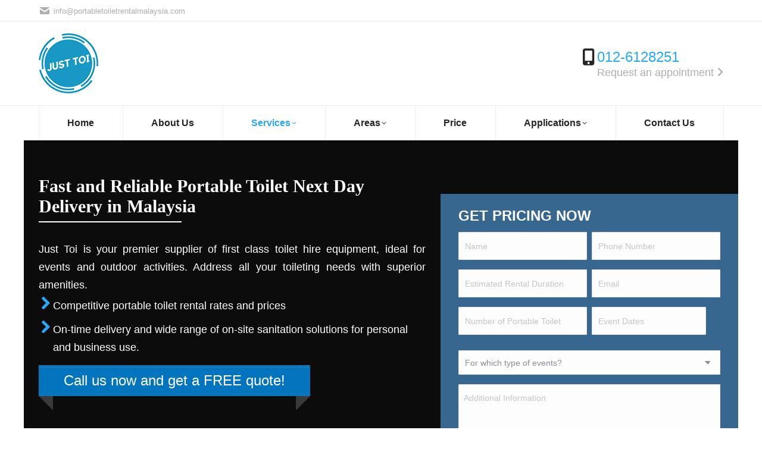

--- FILE ---
content_type: text/html; charset=utf-8
request_url: https://www.google.com/recaptcha/enterprise/anchor?ar=1&k=6Lf5KbQrAAAAAOJ4UMJNtL8snZMOV3zqkc8aBqEc&co=aHR0cHM6Ly93d3cucG9ydGFibGV0b2lsZXRyZW50YWxtYWxheXNpYS5jb206NDQz&hl=en&v=N67nZn4AqZkNcbeMu4prBgzg&size=invisible&anchor-ms=20000&execute-ms=30000&cb=ecpu6e6ii3z8
body_size: 48869
content:
<!DOCTYPE HTML><html dir="ltr" lang="en"><head><meta http-equiv="Content-Type" content="text/html; charset=UTF-8">
<meta http-equiv="X-UA-Compatible" content="IE=edge">
<title>reCAPTCHA</title>
<style type="text/css">
/* cyrillic-ext */
@font-face {
  font-family: 'Roboto';
  font-style: normal;
  font-weight: 400;
  font-stretch: 100%;
  src: url(//fonts.gstatic.com/s/roboto/v48/KFO7CnqEu92Fr1ME7kSn66aGLdTylUAMa3GUBHMdazTgWw.woff2) format('woff2');
  unicode-range: U+0460-052F, U+1C80-1C8A, U+20B4, U+2DE0-2DFF, U+A640-A69F, U+FE2E-FE2F;
}
/* cyrillic */
@font-face {
  font-family: 'Roboto';
  font-style: normal;
  font-weight: 400;
  font-stretch: 100%;
  src: url(//fonts.gstatic.com/s/roboto/v48/KFO7CnqEu92Fr1ME7kSn66aGLdTylUAMa3iUBHMdazTgWw.woff2) format('woff2');
  unicode-range: U+0301, U+0400-045F, U+0490-0491, U+04B0-04B1, U+2116;
}
/* greek-ext */
@font-face {
  font-family: 'Roboto';
  font-style: normal;
  font-weight: 400;
  font-stretch: 100%;
  src: url(//fonts.gstatic.com/s/roboto/v48/KFO7CnqEu92Fr1ME7kSn66aGLdTylUAMa3CUBHMdazTgWw.woff2) format('woff2');
  unicode-range: U+1F00-1FFF;
}
/* greek */
@font-face {
  font-family: 'Roboto';
  font-style: normal;
  font-weight: 400;
  font-stretch: 100%;
  src: url(//fonts.gstatic.com/s/roboto/v48/KFO7CnqEu92Fr1ME7kSn66aGLdTylUAMa3-UBHMdazTgWw.woff2) format('woff2');
  unicode-range: U+0370-0377, U+037A-037F, U+0384-038A, U+038C, U+038E-03A1, U+03A3-03FF;
}
/* math */
@font-face {
  font-family: 'Roboto';
  font-style: normal;
  font-weight: 400;
  font-stretch: 100%;
  src: url(//fonts.gstatic.com/s/roboto/v48/KFO7CnqEu92Fr1ME7kSn66aGLdTylUAMawCUBHMdazTgWw.woff2) format('woff2');
  unicode-range: U+0302-0303, U+0305, U+0307-0308, U+0310, U+0312, U+0315, U+031A, U+0326-0327, U+032C, U+032F-0330, U+0332-0333, U+0338, U+033A, U+0346, U+034D, U+0391-03A1, U+03A3-03A9, U+03B1-03C9, U+03D1, U+03D5-03D6, U+03F0-03F1, U+03F4-03F5, U+2016-2017, U+2034-2038, U+203C, U+2040, U+2043, U+2047, U+2050, U+2057, U+205F, U+2070-2071, U+2074-208E, U+2090-209C, U+20D0-20DC, U+20E1, U+20E5-20EF, U+2100-2112, U+2114-2115, U+2117-2121, U+2123-214F, U+2190, U+2192, U+2194-21AE, U+21B0-21E5, U+21F1-21F2, U+21F4-2211, U+2213-2214, U+2216-22FF, U+2308-230B, U+2310, U+2319, U+231C-2321, U+2336-237A, U+237C, U+2395, U+239B-23B7, U+23D0, U+23DC-23E1, U+2474-2475, U+25AF, U+25B3, U+25B7, U+25BD, U+25C1, U+25CA, U+25CC, U+25FB, U+266D-266F, U+27C0-27FF, U+2900-2AFF, U+2B0E-2B11, U+2B30-2B4C, U+2BFE, U+3030, U+FF5B, U+FF5D, U+1D400-1D7FF, U+1EE00-1EEFF;
}
/* symbols */
@font-face {
  font-family: 'Roboto';
  font-style: normal;
  font-weight: 400;
  font-stretch: 100%;
  src: url(//fonts.gstatic.com/s/roboto/v48/KFO7CnqEu92Fr1ME7kSn66aGLdTylUAMaxKUBHMdazTgWw.woff2) format('woff2');
  unicode-range: U+0001-000C, U+000E-001F, U+007F-009F, U+20DD-20E0, U+20E2-20E4, U+2150-218F, U+2190, U+2192, U+2194-2199, U+21AF, U+21E6-21F0, U+21F3, U+2218-2219, U+2299, U+22C4-22C6, U+2300-243F, U+2440-244A, U+2460-24FF, U+25A0-27BF, U+2800-28FF, U+2921-2922, U+2981, U+29BF, U+29EB, U+2B00-2BFF, U+4DC0-4DFF, U+FFF9-FFFB, U+10140-1018E, U+10190-1019C, U+101A0, U+101D0-101FD, U+102E0-102FB, U+10E60-10E7E, U+1D2C0-1D2D3, U+1D2E0-1D37F, U+1F000-1F0FF, U+1F100-1F1AD, U+1F1E6-1F1FF, U+1F30D-1F30F, U+1F315, U+1F31C, U+1F31E, U+1F320-1F32C, U+1F336, U+1F378, U+1F37D, U+1F382, U+1F393-1F39F, U+1F3A7-1F3A8, U+1F3AC-1F3AF, U+1F3C2, U+1F3C4-1F3C6, U+1F3CA-1F3CE, U+1F3D4-1F3E0, U+1F3ED, U+1F3F1-1F3F3, U+1F3F5-1F3F7, U+1F408, U+1F415, U+1F41F, U+1F426, U+1F43F, U+1F441-1F442, U+1F444, U+1F446-1F449, U+1F44C-1F44E, U+1F453, U+1F46A, U+1F47D, U+1F4A3, U+1F4B0, U+1F4B3, U+1F4B9, U+1F4BB, U+1F4BF, U+1F4C8-1F4CB, U+1F4D6, U+1F4DA, U+1F4DF, U+1F4E3-1F4E6, U+1F4EA-1F4ED, U+1F4F7, U+1F4F9-1F4FB, U+1F4FD-1F4FE, U+1F503, U+1F507-1F50B, U+1F50D, U+1F512-1F513, U+1F53E-1F54A, U+1F54F-1F5FA, U+1F610, U+1F650-1F67F, U+1F687, U+1F68D, U+1F691, U+1F694, U+1F698, U+1F6AD, U+1F6B2, U+1F6B9-1F6BA, U+1F6BC, U+1F6C6-1F6CF, U+1F6D3-1F6D7, U+1F6E0-1F6EA, U+1F6F0-1F6F3, U+1F6F7-1F6FC, U+1F700-1F7FF, U+1F800-1F80B, U+1F810-1F847, U+1F850-1F859, U+1F860-1F887, U+1F890-1F8AD, U+1F8B0-1F8BB, U+1F8C0-1F8C1, U+1F900-1F90B, U+1F93B, U+1F946, U+1F984, U+1F996, U+1F9E9, U+1FA00-1FA6F, U+1FA70-1FA7C, U+1FA80-1FA89, U+1FA8F-1FAC6, U+1FACE-1FADC, U+1FADF-1FAE9, U+1FAF0-1FAF8, U+1FB00-1FBFF;
}
/* vietnamese */
@font-face {
  font-family: 'Roboto';
  font-style: normal;
  font-weight: 400;
  font-stretch: 100%;
  src: url(//fonts.gstatic.com/s/roboto/v48/KFO7CnqEu92Fr1ME7kSn66aGLdTylUAMa3OUBHMdazTgWw.woff2) format('woff2');
  unicode-range: U+0102-0103, U+0110-0111, U+0128-0129, U+0168-0169, U+01A0-01A1, U+01AF-01B0, U+0300-0301, U+0303-0304, U+0308-0309, U+0323, U+0329, U+1EA0-1EF9, U+20AB;
}
/* latin-ext */
@font-face {
  font-family: 'Roboto';
  font-style: normal;
  font-weight: 400;
  font-stretch: 100%;
  src: url(//fonts.gstatic.com/s/roboto/v48/KFO7CnqEu92Fr1ME7kSn66aGLdTylUAMa3KUBHMdazTgWw.woff2) format('woff2');
  unicode-range: U+0100-02BA, U+02BD-02C5, U+02C7-02CC, U+02CE-02D7, U+02DD-02FF, U+0304, U+0308, U+0329, U+1D00-1DBF, U+1E00-1E9F, U+1EF2-1EFF, U+2020, U+20A0-20AB, U+20AD-20C0, U+2113, U+2C60-2C7F, U+A720-A7FF;
}
/* latin */
@font-face {
  font-family: 'Roboto';
  font-style: normal;
  font-weight: 400;
  font-stretch: 100%;
  src: url(//fonts.gstatic.com/s/roboto/v48/KFO7CnqEu92Fr1ME7kSn66aGLdTylUAMa3yUBHMdazQ.woff2) format('woff2');
  unicode-range: U+0000-00FF, U+0131, U+0152-0153, U+02BB-02BC, U+02C6, U+02DA, U+02DC, U+0304, U+0308, U+0329, U+2000-206F, U+20AC, U+2122, U+2191, U+2193, U+2212, U+2215, U+FEFF, U+FFFD;
}
/* cyrillic-ext */
@font-face {
  font-family: 'Roboto';
  font-style: normal;
  font-weight: 500;
  font-stretch: 100%;
  src: url(//fonts.gstatic.com/s/roboto/v48/KFO7CnqEu92Fr1ME7kSn66aGLdTylUAMa3GUBHMdazTgWw.woff2) format('woff2');
  unicode-range: U+0460-052F, U+1C80-1C8A, U+20B4, U+2DE0-2DFF, U+A640-A69F, U+FE2E-FE2F;
}
/* cyrillic */
@font-face {
  font-family: 'Roboto';
  font-style: normal;
  font-weight: 500;
  font-stretch: 100%;
  src: url(//fonts.gstatic.com/s/roboto/v48/KFO7CnqEu92Fr1ME7kSn66aGLdTylUAMa3iUBHMdazTgWw.woff2) format('woff2');
  unicode-range: U+0301, U+0400-045F, U+0490-0491, U+04B0-04B1, U+2116;
}
/* greek-ext */
@font-face {
  font-family: 'Roboto';
  font-style: normal;
  font-weight: 500;
  font-stretch: 100%;
  src: url(//fonts.gstatic.com/s/roboto/v48/KFO7CnqEu92Fr1ME7kSn66aGLdTylUAMa3CUBHMdazTgWw.woff2) format('woff2');
  unicode-range: U+1F00-1FFF;
}
/* greek */
@font-face {
  font-family: 'Roboto';
  font-style: normal;
  font-weight: 500;
  font-stretch: 100%;
  src: url(//fonts.gstatic.com/s/roboto/v48/KFO7CnqEu92Fr1ME7kSn66aGLdTylUAMa3-UBHMdazTgWw.woff2) format('woff2');
  unicode-range: U+0370-0377, U+037A-037F, U+0384-038A, U+038C, U+038E-03A1, U+03A3-03FF;
}
/* math */
@font-face {
  font-family: 'Roboto';
  font-style: normal;
  font-weight: 500;
  font-stretch: 100%;
  src: url(//fonts.gstatic.com/s/roboto/v48/KFO7CnqEu92Fr1ME7kSn66aGLdTylUAMawCUBHMdazTgWw.woff2) format('woff2');
  unicode-range: U+0302-0303, U+0305, U+0307-0308, U+0310, U+0312, U+0315, U+031A, U+0326-0327, U+032C, U+032F-0330, U+0332-0333, U+0338, U+033A, U+0346, U+034D, U+0391-03A1, U+03A3-03A9, U+03B1-03C9, U+03D1, U+03D5-03D6, U+03F0-03F1, U+03F4-03F5, U+2016-2017, U+2034-2038, U+203C, U+2040, U+2043, U+2047, U+2050, U+2057, U+205F, U+2070-2071, U+2074-208E, U+2090-209C, U+20D0-20DC, U+20E1, U+20E5-20EF, U+2100-2112, U+2114-2115, U+2117-2121, U+2123-214F, U+2190, U+2192, U+2194-21AE, U+21B0-21E5, U+21F1-21F2, U+21F4-2211, U+2213-2214, U+2216-22FF, U+2308-230B, U+2310, U+2319, U+231C-2321, U+2336-237A, U+237C, U+2395, U+239B-23B7, U+23D0, U+23DC-23E1, U+2474-2475, U+25AF, U+25B3, U+25B7, U+25BD, U+25C1, U+25CA, U+25CC, U+25FB, U+266D-266F, U+27C0-27FF, U+2900-2AFF, U+2B0E-2B11, U+2B30-2B4C, U+2BFE, U+3030, U+FF5B, U+FF5D, U+1D400-1D7FF, U+1EE00-1EEFF;
}
/* symbols */
@font-face {
  font-family: 'Roboto';
  font-style: normal;
  font-weight: 500;
  font-stretch: 100%;
  src: url(//fonts.gstatic.com/s/roboto/v48/KFO7CnqEu92Fr1ME7kSn66aGLdTylUAMaxKUBHMdazTgWw.woff2) format('woff2');
  unicode-range: U+0001-000C, U+000E-001F, U+007F-009F, U+20DD-20E0, U+20E2-20E4, U+2150-218F, U+2190, U+2192, U+2194-2199, U+21AF, U+21E6-21F0, U+21F3, U+2218-2219, U+2299, U+22C4-22C6, U+2300-243F, U+2440-244A, U+2460-24FF, U+25A0-27BF, U+2800-28FF, U+2921-2922, U+2981, U+29BF, U+29EB, U+2B00-2BFF, U+4DC0-4DFF, U+FFF9-FFFB, U+10140-1018E, U+10190-1019C, U+101A0, U+101D0-101FD, U+102E0-102FB, U+10E60-10E7E, U+1D2C0-1D2D3, U+1D2E0-1D37F, U+1F000-1F0FF, U+1F100-1F1AD, U+1F1E6-1F1FF, U+1F30D-1F30F, U+1F315, U+1F31C, U+1F31E, U+1F320-1F32C, U+1F336, U+1F378, U+1F37D, U+1F382, U+1F393-1F39F, U+1F3A7-1F3A8, U+1F3AC-1F3AF, U+1F3C2, U+1F3C4-1F3C6, U+1F3CA-1F3CE, U+1F3D4-1F3E0, U+1F3ED, U+1F3F1-1F3F3, U+1F3F5-1F3F7, U+1F408, U+1F415, U+1F41F, U+1F426, U+1F43F, U+1F441-1F442, U+1F444, U+1F446-1F449, U+1F44C-1F44E, U+1F453, U+1F46A, U+1F47D, U+1F4A3, U+1F4B0, U+1F4B3, U+1F4B9, U+1F4BB, U+1F4BF, U+1F4C8-1F4CB, U+1F4D6, U+1F4DA, U+1F4DF, U+1F4E3-1F4E6, U+1F4EA-1F4ED, U+1F4F7, U+1F4F9-1F4FB, U+1F4FD-1F4FE, U+1F503, U+1F507-1F50B, U+1F50D, U+1F512-1F513, U+1F53E-1F54A, U+1F54F-1F5FA, U+1F610, U+1F650-1F67F, U+1F687, U+1F68D, U+1F691, U+1F694, U+1F698, U+1F6AD, U+1F6B2, U+1F6B9-1F6BA, U+1F6BC, U+1F6C6-1F6CF, U+1F6D3-1F6D7, U+1F6E0-1F6EA, U+1F6F0-1F6F3, U+1F6F7-1F6FC, U+1F700-1F7FF, U+1F800-1F80B, U+1F810-1F847, U+1F850-1F859, U+1F860-1F887, U+1F890-1F8AD, U+1F8B0-1F8BB, U+1F8C0-1F8C1, U+1F900-1F90B, U+1F93B, U+1F946, U+1F984, U+1F996, U+1F9E9, U+1FA00-1FA6F, U+1FA70-1FA7C, U+1FA80-1FA89, U+1FA8F-1FAC6, U+1FACE-1FADC, U+1FADF-1FAE9, U+1FAF0-1FAF8, U+1FB00-1FBFF;
}
/* vietnamese */
@font-face {
  font-family: 'Roboto';
  font-style: normal;
  font-weight: 500;
  font-stretch: 100%;
  src: url(//fonts.gstatic.com/s/roboto/v48/KFO7CnqEu92Fr1ME7kSn66aGLdTylUAMa3OUBHMdazTgWw.woff2) format('woff2');
  unicode-range: U+0102-0103, U+0110-0111, U+0128-0129, U+0168-0169, U+01A0-01A1, U+01AF-01B0, U+0300-0301, U+0303-0304, U+0308-0309, U+0323, U+0329, U+1EA0-1EF9, U+20AB;
}
/* latin-ext */
@font-face {
  font-family: 'Roboto';
  font-style: normal;
  font-weight: 500;
  font-stretch: 100%;
  src: url(//fonts.gstatic.com/s/roboto/v48/KFO7CnqEu92Fr1ME7kSn66aGLdTylUAMa3KUBHMdazTgWw.woff2) format('woff2');
  unicode-range: U+0100-02BA, U+02BD-02C5, U+02C7-02CC, U+02CE-02D7, U+02DD-02FF, U+0304, U+0308, U+0329, U+1D00-1DBF, U+1E00-1E9F, U+1EF2-1EFF, U+2020, U+20A0-20AB, U+20AD-20C0, U+2113, U+2C60-2C7F, U+A720-A7FF;
}
/* latin */
@font-face {
  font-family: 'Roboto';
  font-style: normal;
  font-weight: 500;
  font-stretch: 100%;
  src: url(//fonts.gstatic.com/s/roboto/v48/KFO7CnqEu92Fr1ME7kSn66aGLdTylUAMa3yUBHMdazQ.woff2) format('woff2');
  unicode-range: U+0000-00FF, U+0131, U+0152-0153, U+02BB-02BC, U+02C6, U+02DA, U+02DC, U+0304, U+0308, U+0329, U+2000-206F, U+20AC, U+2122, U+2191, U+2193, U+2212, U+2215, U+FEFF, U+FFFD;
}
/* cyrillic-ext */
@font-face {
  font-family: 'Roboto';
  font-style: normal;
  font-weight: 900;
  font-stretch: 100%;
  src: url(//fonts.gstatic.com/s/roboto/v48/KFO7CnqEu92Fr1ME7kSn66aGLdTylUAMa3GUBHMdazTgWw.woff2) format('woff2');
  unicode-range: U+0460-052F, U+1C80-1C8A, U+20B4, U+2DE0-2DFF, U+A640-A69F, U+FE2E-FE2F;
}
/* cyrillic */
@font-face {
  font-family: 'Roboto';
  font-style: normal;
  font-weight: 900;
  font-stretch: 100%;
  src: url(//fonts.gstatic.com/s/roboto/v48/KFO7CnqEu92Fr1ME7kSn66aGLdTylUAMa3iUBHMdazTgWw.woff2) format('woff2');
  unicode-range: U+0301, U+0400-045F, U+0490-0491, U+04B0-04B1, U+2116;
}
/* greek-ext */
@font-face {
  font-family: 'Roboto';
  font-style: normal;
  font-weight: 900;
  font-stretch: 100%;
  src: url(//fonts.gstatic.com/s/roboto/v48/KFO7CnqEu92Fr1ME7kSn66aGLdTylUAMa3CUBHMdazTgWw.woff2) format('woff2');
  unicode-range: U+1F00-1FFF;
}
/* greek */
@font-face {
  font-family: 'Roboto';
  font-style: normal;
  font-weight: 900;
  font-stretch: 100%;
  src: url(//fonts.gstatic.com/s/roboto/v48/KFO7CnqEu92Fr1ME7kSn66aGLdTylUAMa3-UBHMdazTgWw.woff2) format('woff2');
  unicode-range: U+0370-0377, U+037A-037F, U+0384-038A, U+038C, U+038E-03A1, U+03A3-03FF;
}
/* math */
@font-face {
  font-family: 'Roboto';
  font-style: normal;
  font-weight: 900;
  font-stretch: 100%;
  src: url(//fonts.gstatic.com/s/roboto/v48/KFO7CnqEu92Fr1ME7kSn66aGLdTylUAMawCUBHMdazTgWw.woff2) format('woff2');
  unicode-range: U+0302-0303, U+0305, U+0307-0308, U+0310, U+0312, U+0315, U+031A, U+0326-0327, U+032C, U+032F-0330, U+0332-0333, U+0338, U+033A, U+0346, U+034D, U+0391-03A1, U+03A3-03A9, U+03B1-03C9, U+03D1, U+03D5-03D6, U+03F0-03F1, U+03F4-03F5, U+2016-2017, U+2034-2038, U+203C, U+2040, U+2043, U+2047, U+2050, U+2057, U+205F, U+2070-2071, U+2074-208E, U+2090-209C, U+20D0-20DC, U+20E1, U+20E5-20EF, U+2100-2112, U+2114-2115, U+2117-2121, U+2123-214F, U+2190, U+2192, U+2194-21AE, U+21B0-21E5, U+21F1-21F2, U+21F4-2211, U+2213-2214, U+2216-22FF, U+2308-230B, U+2310, U+2319, U+231C-2321, U+2336-237A, U+237C, U+2395, U+239B-23B7, U+23D0, U+23DC-23E1, U+2474-2475, U+25AF, U+25B3, U+25B7, U+25BD, U+25C1, U+25CA, U+25CC, U+25FB, U+266D-266F, U+27C0-27FF, U+2900-2AFF, U+2B0E-2B11, U+2B30-2B4C, U+2BFE, U+3030, U+FF5B, U+FF5D, U+1D400-1D7FF, U+1EE00-1EEFF;
}
/* symbols */
@font-face {
  font-family: 'Roboto';
  font-style: normal;
  font-weight: 900;
  font-stretch: 100%;
  src: url(//fonts.gstatic.com/s/roboto/v48/KFO7CnqEu92Fr1ME7kSn66aGLdTylUAMaxKUBHMdazTgWw.woff2) format('woff2');
  unicode-range: U+0001-000C, U+000E-001F, U+007F-009F, U+20DD-20E0, U+20E2-20E4, U+2150-218F, U+2190, U+2192, U+2194-2199, U+21AF, U+21E6-21F0, U+21F3, U+2218-2219, U+2299, U+22C4-22C6, U+2300-243F, U+2440-244A, U+2460-24FF, U+25A0-27BF, U+2800-28FF, U+2921-2922, U+2981, U+29BF, U+29EB, U+2B00-2BFF, U+4DC0-4DFF, U+FFF9-FFFB, U+10140-1018E, U+10190-1019C, U+101A0, U+101D0-101FD, U+102E0-102FB, U+10E60-10E7E, U+1D2C0-1D2D3, U+1D2E0-1D37F, U+1F000-1F0FF, U+1F100-1F1AD, U+1F1E6-1F1FF, U+1F30D-1F30F, U+1F315, U+1F31C, U+1F31E, U+1F320-1F32C, U+1F336, U+1F378, U+1F37D, U+1F382, U+1F393-1F39F, U+1F3A7-1F3A8, U+1F3AC-1F3AF, U+1F3C2, U+1F3C4-1F3C6, U+1F3CA-1F3CE, U+1F3D4-1F3E0, U+1F3ED, U+1F3F1-1F3F3, U+1F3F5-1F3F7, U+1F408, U+1F415, U+1F41F, U+1F426, U+1F43F, U+1F441-1F442, U+1F444, U+1F446-1F449, U+1F44C-1F44E, U+1F453, U+1F46A, U+1F47D, U+1F4A3, U+1F4B0, U+1F4B3, U+1F4B9, U+1F4BB, U+1F4BF, U+1F4C8-1F4CB, U+1F4D6, U+1F4DA, U+1F4DF, U+1F4E3-1F4E6, U+1F4EA-1F4ED, U+1F4F7, U+1F4F9-1F4FB, U+1F4FD-1F4FE, U+1F503, U+1F507-1F50B, U+1F50D, U+1F512-1F513, U+1F53E-1F54A, U+1F54F-1F5FA, U+1F610, U+1F650-1F67F, U+1F687, U+1F68D, U+1F691, U+1F694, U+1F698, U+1F6AD, U+1F6B2, U+1F6B9-1F6BA, U+1F6BC, U+1F6C6-1F6CF, U+1F6D3-1F6D7, U+1F6E0-1F6EA, U+1F6F0-1F6F3, U+1F6F7-1F6FC, U+1F700-1F7FF, U+1F800-1F80B, U+1F810-1F847, U+1F850-1F859, U+1F860-1F887, U+1F890-1F8AD, U+1F8B0-1F8BB, U+1F8C0-1F8C1, U+1F900-1F90B, U+1F93B, U+1F946, U+1F984, U+1F996, U+1F9E9, U+1FA00-1FA6F, U+1FA70-1FA7C, U+1FA80-1FA89, U+1FA8F-1FAC6, U+1FACE-1FADC, U+1FADF-1FAE9, U+1FAF0-1FAF8, U+1FB00-1FBFF;
}
/* vietnamese */
@font-face {
  font-family: 'Roboto';
  font-style: normal;
  font-weight: 900;
  font-stretch: 100%;
  src: url(//fonts.gstatic.com/s/roboto/v48/KFO7CnqEu92Fr1ME7kSn66aGLdTylUAMa3OUBHMdazTgWw.woff2) format('woff2');
  unicode-range: U+0102-0103, U+0110-0111, U+0128-0129, U+0168-0169, U+01A0-01A1, U+01AF-01B0, U+0300-0301, U+0303-0304, U+0308-0309, U+0323, U+0329, U+1EA0-1EF9, U+20AB;
}
/* latin-ext */
@font-face {
  font-family: 'Roboto';
  font-style: normal;
  font-weight: 900;
  font-stretch: 100%;
  src: url(//fonts.gstatic.com/s/roboto/v48/KFO7CnqEu92Fr1ME7kSn66aGLdTylUAMa3KUBHMdazTgWw.woff2) format('woff2');
  unicode-range: U+0100-02BA, U+02BD-02C5, U+02C7-02CC, U+02CE-02D7, U+02DD-02FF, U+0304, U+0308, U+0329, U+1D00-1DBF, U+1E00-1E9F, U+1EF2-1EFF, U+2020, U+20A0-20AB, U+20AD-20C0, U+2113, U+2C60-2C7F, U+A720-A7FF;
}
/* latin */
@font-face {
  font-family: 'Roboto';
  font-style: normal;
  font-weight: 900;
  font-stretch: 100%;
  src: url(//fonts.gstatic.com/s/roboto/v48/KFO7CnqEu92Fr1ME7kSn66aGLdTylUAMa3yUBHMdazQ.woff2) format('woff2');
  unicode-range: U+0000-00FF, U+0131, U+0152-0153, U+02BB-02BC, U+02C6, U+02DA, U+02DC, U+0304, U+0308, U+0329, U+2000-206F, U+20AC, U+2122, U+2191, U+2193, U+2212, U+2215, U+FEFF, U+FFFD;
}

</style>
<link rel="stylesheet" type="text/css" href="https://www.gstatic.com/recaptcha/releases/N67nZn4AqZkNcbeMu4prBgzg/styles__ltr.css">
<script nonce="cCxlmCS8TPmZsznwXNbh6w" type="text/javascript">window['__recaptcha_api'] = 'https://www.google.com/recaptcha/enterprise/';</script>
<script type="text/javascript" src="https://www.gstatic.com/recaptcha/releases/N67nZn4AqZkNcbeMu4prBgzg/recaptcha__en.js" nonce="cCxlmCS8TPmZsznwXNbh6w">
      
    </script></head>
<body><div id="rc-anchor-alert" class="rc-anchor-alert"></div>
<input type="hidden" id="recaptcha-token" value="[base64]">
<script type="text/javascript" nonce="cCxlmCS8TPmZsznwXNbh6w">
      recaptcha.anchor.Main.init("[\x22ainput\x22,[\x22bgdata\x22,\x22\x22,\[base64]/[base64]/[base64]/ZyhXLGgpOnEoW04sMjEsbF0sVywwKSxoKSxmYWxzZSxmYWxzZSl9Y2F0Y2goayl7RygzNTgsVyk/[base64]/[base64]/[base64]/[base64]/[base64]/[base64]/[base64]/bmV3IEJbT10oRFswXSk6dz09Mj9uZXcgQltPXShEWzBdLERbMV0pOnc9PTM/bmV3IEJbT10oRFswXSxEWzFdLERbMl0pOnc9PTQ/[base64]/[base64]/[base64]/[base64]/[base64]\\u003d\x22,\[base64]\x22,\x22f0I4woRMflZ3w5/DrMO/w6LCvg0xwolITCMWwqNCw5/CiBp6wptHN8KZwp3CtMOGw7Anw7l1BMObwqbDmsKLJcOxworDvWHDigTCgcOawp/DpAcsPwN4wp/DninDv8KUAx7ChDhDw4vDvxjCrBQ8w5RZwrvDpsOgwpZfwozCsAHDmsOBwr0yNzMvwrkTAsKPw7zCp1/DnkXCtDTCrsOuw4BRwpfDkMK1wrHCrTFcdMORwo3DtcK7wowUCEbDsMOhwrcHQcKsw4LCrMO9w6nDiMK4w67DjTfDhcKVwoJAw4B/w5ISHcOJXcK5wrVeIcKnw4jCk8Ojw6YvUxMJUB7Du2zCqlXDgnrCuksEcsKgcMOeNcKefSNvw78MKB/[base64]/CosKww7hRwrJHw6LDvyk/w6gLwoDDgxFuZsOjXsO1w6PDncO6cgI3wpDDhgZDSgNfMyLDocKrWMKHWDA+ZcOpQsKPwovDi8OFw4bDrcKLeGXCtsOgQcOhw5zDnsO+dXrDpVgiw57DosKXSRvCtcO0worDqUnCh8OuecOMTcO4U8Kaw5/Cj8OdJMOUwoRyw4BYK8Ofw6RdwrkxW0hmwrBVw5XDmsOwwp1rwozCpsOlwrtRw77Dt2XDgsOdwrjDs2gsWsKQw7bDrnRYw4xATMOpw7c1FsKwAyR3w6oWb8OnDhg/w4AJw6hVwq1BYxtfDBbDmsO5QgzCqSkyw6nDrMKTw7HDu0vDsnnCicKcw5M6w43DpHt0DMOZw6E+w5bCrjjDjhTDr8OGw7TCiS/ChMO5wpPDqH/Dl8OpwpPCkMKUwrPDkWcyUMOvw64aw7XCgMO4RGXClcO3SHDDjTvDgxAmwqTDshDDjHDDr8KeL0bDkcKyw7dRVcKtPw03EiTDknUdwoplJiHDnkzDgsOgw4s4wpxcw5RPMsObwphDNMKLwp4uRAgfwr7CisOHfsOlWxIRwrRGW8K/wqF+EDhbwofDoMO6w7JoZE/Cv8OxQsOywprCncKgw5TDsQbCgsKkBhTDn3vCvUTCkxdPLsKCwrXCgWjCulEhbTTDtTJuw4HDi8OCInY8w4tfwpAAwo7Dl8Ohw4Exw60HwoXDsMKJG8Ood8KxN8KYwqvCo8K2w6snesOVa1ZFw7HCncK2OnBWP1ZdOlR/w7LCoWguAQEIYlnDtwjDvjXDpGkbwqTDiDQOwpbCgQfCoMKew5EWWyQROcKgAWnDt8KCwrhqXQjCtSoww77DocKLYMOYJgTDlz8iw6g6wo88M8OtFcO/w43CqcOmwrZWJCZ/XmfDl0rDui/DsMK7w60ReMKXwrDDr1seFUDDlFjDrsKjw7nDlhw8w4XCgMKLJcO2D20ew4bCtjg5wq5kZcOBwofCii/Cg8K6wrlpEMOww6TCtD3DrwLDqMKFdAFHwoYJHnleRcKfwrAZKy7CgcOXwpc2w5fDu8KNOgpfwpNhwovDssKVfhNpccKHIxNFwqcVwoDDnlIgLcKFw64NEE5RGUdjP0Aww7A/fsO/IsO0X3DCm8OWbGvCn1DCvsKWR8ODMzktSsO+w6xoQsORMyHDksOYGsKpwoNTwqEdXWPDvMOyccK8C3jCssK5w4kOw7AOwonCpsOww6tkaUsrTsKDwrkAE8Ofwo8Rwph/wotUZ8KMRHnDiMOwIsKdVsOaBADCq8OjwpzCksOgag9Ew5DDmC8qRiPCoVHCpgQQw6bDoQfCgxQiXyDCjwNCwqPDnMKYw7/[base64]/DkMKBwohpYkxiwr5IQsO/woZudMOcwp/DnkMseWkYw6QtwrM5M1Edc8OyVMKGLDjDlcOuwqTCiX55K8KpdgExwrnDisKVMsKJRcKowqxYwpfCniI1wpI/[base64]/DqmBJRcOoZsOew5h/w5vCmgzCvsOJDcOvw5Y9MgcYwpRow68bMcOzw7E9NykMw5fCplMqc8OKfHPCpzcowrY6dgHDucO9acOLw7XCg2Axw63Ci8KdKi7CmFYNw7ciNsODXcOgRFZzQsKbw47DjsKIPQZ9bh4iwo/DpCXCrETDvsOjbRMBL8KTE8OUwpRBMsOGw4bClAHDsgfCqQrCp0kDwrk1cQV0w5vCqsK1ci3Dr8O1w4vCiW9ywo58w4jDmT/[base64]/DnMKCOMKzw5XCs3PDjMOLwpTCo0HCvilzwp8xw50+PFPCscOVw6PDvcOVfMO3MgzDi8O6STkyw5omZhvCjB7Cg3EbC8KgS1rDt3rCn8KxworCvsK7f3AbwpTDlsK/wo41w781w7vDhDbCoMOmw6Rpw5J/w4Vswp00EMKQEQ7DlsOwwrDDtMOoI8KEw7LDh1ITbsOMcWnCpV1DWMKLCMObw6RWfG5KwoMrwobCucOcbEfDk8KnMMOyIsOHwoTCgzRCVsKYwrFgMn/CqCPDpj/CrsKowolrWWbCnsK+w6/Dklh1IcKBw5nDksOGXzbDicKUw64kGmliw4E9w4fDvMO6P8Oiw7nChsKHw70aw49Lwr0Iw5nDhsKqacOBbVrDisKBfkgFHS/CuTpLVjjDsMK1SMOzwqosw59qw4lKw4PCtsKjwq9nw7LDusKdw5N/w7bDhsOfwod+G8OPN8O6YsOJE3BLCwfCkcKzLMK/wpXDkcKyw6jCt2Y0wo/CkGkSN2zCjnTDnw/CtcOjQxzCpsKQEgMxw5vCi8KiwrVEfsKpwq0Cw6oBw7I2LipGdsK0wpB1wqjCgBnDi8KiB0rChhPDjMK6wrwQPkNEb1nCpMOdM8OkaMKebcKfw6o/w6XCscOoBsOTw4NfEsO9CWvDvjlaw7/CjsOew4Mtw7nCoMKiw6c8e8Kfb8KxE8KibMOpCTbCgiNHw7h1wp3Diz8gw63CssKlw73Crz4nacOSw5kzZ0Ejw7dkw7hXOcObX8K2w5bDvCkITsKSJWXChgY3w5V1Z1nCvsK3w5ELwrnCtMKxJwAUw6x+Thx7wp13EsOiwqFFWsOUwqPCq2J0wrHCsMOkw5ERJgh/H8OvU3FHwp93OMKow6vCocKSw7AMwrvCmExgwpMOwoB3YwgoFcO3BGPDrDbCpMOlw7Ajw7VRw5t7RlRnRcK9LC/DtcO6acORekhbbCTDm2RYwr/DhGtdAsKTw79mwr5Uw5wxwo13Zkh6XsONSsOgw59xwqRgw6zDrMKzFsKbwqhDKB4/[base64]/DnXsaFMOvw6DCiMOgFl0Kw4jCn2nCsUPDqxLDpMKhRTgeCMOQEsKwwppJw5HDmkbClsOFwqnDj8OVw5hTZS5rLMOPA2fCg8OGAic8w4gmwq/[base64]/DjMK2YVPDtWfDlwcNw6PCqMKyKsKdwpE0w71iwqvDn8O/CsOlAGrDj8KCwo/CiSnCn0DDj8Kxw41WCMOtS3MjF8KyH8KjU8KuM3szQMKPwpAyIWvCicKHc8OVw5EFw64ZaXdYw4tuwrzDrsKWLcKlwp8mw7HDksKBwqXCilkCcsK/wqfDs3PDmcOcwp07w55zwpjCucOXw6nCmTZswrM9wr1Iw6zCmjDDp0VVQHl7F8KswqIPScOvw7rDim/DgcOCw7FVQMO8VH/Cn8KLHRocTxtowod+wp8HQ1jDp8OOVG3Dt8KnJmN7wrFXD8KTw7zDl3bCr23CuxPDs8KWwr/Cq8OITsK+aj7DqXJMwph+asOWwr4qw5ZXVcObLRjDm8KpTsK/[base64]/Dhm/Ds8KOacObw5s2EsO9w7nClGs4wp7Cg8OhacKIwqrCngfDolJ3wqojw4ARw6Jjwqs8wq9rRMKaE8Kewr/Di8K+LsOvGybDhi4lYMK0wqfDq8O/w6YwWMOlBcOkworDlcOYV0dlwqjDl3XDncOFPsOOwqXCpTLCkzt3a8OBDz9NH8OMw7tvw5BLwpbCv8OGDillw4LDmirCosKXcz5gw5HDrD/DncKZwrfCqGzCvUNgFHXDg3c6EMKtwrDChgzDqsOlBgvCtAZue0paUMKZQHzCmMOCwpNswoA5w6ZKJMK3wrvDq8ONwr/DtUTCpmg+J8OlIcONFUzCusOUf3koU8KrfUZQAG/[base64]/wpvCsWBBDDfCkQooGcOTOl9Xe1B4EW0gBhTCuGnDm2nDkBwIwoQOw7JbHMKpEnYwJMOgwqnCicKOw4jCkUYrw6xEEsOsccOCEw7Ct3Buwq9gMU3Cq1vDhsOqwqHDmxB/EhnDhSseW8OtwpYEAmZODT1BS2AUP3TCu2/[base64]/w5LCgwvDncKRBQ4CTR7CvcOuQsOpwopmK8KCw7XDoi7CqcKREMOgOxvDlQcowr7ClgbClRwAbsKowq/DnzXCnsONPcKYUlEAecOCw70rCA7CmDnDq1Y2PsOmMcK1wojDmA7DnMOtbWTDowfCuGMFaMOcwr3CkB3CpC/Ci0jDtBHDnH/CvURsGz3CrMKpGcOHwqLCpsO8cQw2woTDusOlwqIWbjYAb8OUwqdIdMOPw6lpwq3CicKNISUnwp3Dp3oYw7rDmgJXw4kmw4ZVV2/ClcODw57Cl8KXdQHClEHDu8K1GcOxw4RHB2nCi3vDuUpFE8O5w68waMK3KRLCnnbCrSltwqoRJxfDgcKHwooYwp3Cl2vDmm9QJyNxacO0R3VZw7E+NcKFw49MwoYKUD8nwp8Fw5zDnsKeK8OQw6nCuSPDpUs4d2LDrcK0MWtHw4/CkWjCp8KnwqEiSRzDrcO0P0PCsMOkGGsCSsK3f8O0w7FLS0rCtMO8w7DDnjPCr8OwecKJa8KneMO1fDMoD8KIwqnDqWQnwps1Dn3Dmy/[base64]/Dqg4HIsOnEcOgeiFKwq0KecKHDsOhfAR1VUHDoA3Dk3zCoxLDo8OOQMO6wrLDjAVdwqcDSsOVBE3DvcKTw5x0Zghkw6AIwpsfNcKsw5JKDW7DjWY7woJvw7cLVXwVw5HDhcOVe2vCng/Cn8KnIsKRFsKRPi5pXsKBw5PCmcKPwrNuWcKww7FNKhkbfgHDkcKAw7V9wrMka8OuwrQbEmd7KhjDvC5xwo/CvMK+w5PCmFRpw786MCvClMKDewd0wq/[base64]/wp7Du8K7fcO4P8Oyw4zDmsOfLWnCk8Kxw63Dh1sBwodow6/CvcK9McKsFsOBPxVXwoZtVMOHD38Gw6zDqBzDtXpGwrVmKjHDrcKFHUVcDBHDu8Orwpw5E8KNw5TCmsO3w4XDgyUpc0/[base64]/[base64]/DicO+wqnDuh19w6oiNzl2EFR+wqs9eXcEHxogJFHChDBgw6vDhy/Cu8Kpw7HChn0hBnY5woLDpFHCoMKxw4oaw6EHw5nDrsKVwpEDbgbDncKXwpEgwr02w7/DrsKQw4DDujJrVzMtwq9lKC1iXhbDjcKIwplOTkF0dWUxwoPCqRPCtGrDsm3CrQ/[base64]/Dp8KXw6lUw6LDnxfCrm7ClMKAwpQLXXVrN0TDmcOnw53Ds13Cm8Oke8KeNXYgfsKUw4BGNMOnw4tYc8O2wptyVsOeLcKqw60KIsKnKsOrwqbCjEZyw48eUD/CpBDDisOSw6zDlEY4XwbDhcO4w51+w5PCrcKKw6/Dm1XDryU3GG8aLcO4wqBNSsOJw7fCosKmSsO8I8KEw7J+w53DoX7Cg8KRWk07CDTDusKIM8OmwrHCoMKuZg/Dqj7DgWcxw6rCjMOUwoECwrXCqiPDrlLDulUacHQEL8KtXsOCeMOuw7UDwp8IKwrDtF83w7FTAlvDusK+woVHbMKwwoY/bUluwrxWw5YYZMOAQBDDrUE8K8OJLl8xYsO9woYew4XCn8OvVQXChhvCgAvCl8OfET3CgMOuw4nDtlHCusONwq/CrAxswp3Dm8O+FRM/wrc6w4pbXijDvVwKEsObwqBkw4vDvRZgwoJYd8KTUMKAwpDCtMK1wrPCkU4kwoxxwqvChcO3wp7Crk3DnMO8D8K1wonCiRdmJGUHFgHCqcKqwoRlw4Zcwrw7McOeIcKmwpHDrTLClBlRw7VVE3nDlsKKwqsfR0pvKMKAwpQRJcO5ZWdYw5QZwq5EAx/CpMOOw6TCtsOhPBtDwqPDh8KiwozCvFHDtGDCvFTClcKRwpNpwrkhw77DnUvCqxo4wpsvRRXDjcKFFR7Dm8KUGgHCn8KbVsKSdRLDq8Oqw53CglV9D8Omw4/Chy8Ew58fwoTCigEnw6Y8UgVQVsOhwo9zw608wrMXKVsVw4NpwppeaDY0IcOIw6/DhkZiwp9acTRPbFPDjMKqw7dIR8OdMcOpAcKEJsO4woXCizdpw7XCmcKXcMK/w45KTsOXTAFeJFNUwqhEwp5eNsOLIUfDuSAxL8ODwpfDrcKVw74DAgbDlcOfVkhrB8KtwqfClsKPw6/DmcOgwqHCpsODw6fCvXNpK8KVwq82XGYqwr/DlyLDg8KEw4/DgsOBFcOMwrrCo8OgwonCiz45wosTQsKKw7Qmwq9Nw4DDtcO8FnvDkVXCkwgMwpsLIsKVwpXDpcK2QMOkw5DCicKNw7FLThbDj8KhwpPCj8O1b1fDiFlwwpTDiigmw5nCqn3CoFV7SF5xdMOMPB1GUU/Dr07Cs8O7wqLCpcO2EVPCs2/CvQ8aeS3CgMO4wqhDwpV9wpd5wol8TEXCjFbDgMKDQsOfC8OuNmF/w4TCpk0Swp7CsVrCiMKeasOiS1rChcOHwqnCjcOQw74rwpTCrMOhwr7CskFXwrhvaX/Ds8KVw4bCl8KibwUkNi8QwpkfesKBwq8cO8OPwpLDgMOkwqDDoMKGw5sNw57Du8O5w4JNwotfw4rCpw4LW8KPWUFMwoTCusOIwpZ/[base64]/HsOdw4jCiU9AB0fCmzzCigUgbsKswpZyensUYQfCrsK2w7BNNcKsYsOZQBtNw4MIwr3CgRLCncKUw4HDqcK0w5rDmAY3wp/Cn3YewpLDhMKSRMKJw7DCvcK9cFfCsMKAQMKvGcK1w5N5LMOVaULDp8OcCjnDosO9wq7DgcOrBsKow4/ClmfClMOZCcKswrgpGDDDmsOOacOSwqliwqh5w4AfKcKfQURNwpJNw4sISsKWw4DCi0Y1f8OsagZHwoXDgcKdwoVPw6YUw4oLwpzDk8K8d8OSGsOQwpRWwoLCnSbCoMOeCH5wQMO7N8K9Xk4LBEjCqsO/dsO4w4kUP8KgwoVhwqZTwqZ2dsKFwrnCisOwwqYVD8KnY8Ovdh/Dg8Khwq3Dj8Kbwr/[base64]/CvsOjDi0zAcOjdW7Dt8KHHsOmw4N5TVoDw5PDrcKnwpPDvCUAw5nDoMOKN8OiLcOGQGTDi09LAT/DumbDsx3DsBtJwrYwO8KQw69gF8KTa8KUD8OWwoJmHi3Dp8K2w4Z5EMO/wrgfw47CsEwuw4LDhQsbWnlxUhrCk8K6wrZmwqfDu8KOw7RVw4PDhHIBw6EedMKPacOda8KiwrTDj8KOVSzDlnQbwoNswqwswr9Dw6JzHsOpw6/CpAI8DsOBD1nDicKtByDDvGM/JH3Dng/[base64]/DgsORwoHCkS7ClcOBwrMKw7HDqBvDgU5tCxQENDXChMKfwqwsAMOzwqxVwq1NwqwudMK1w43Ck8OzYhx0JsOowroEw47CgQxBLMOlaErCs8OeBsKHUcOZw7hPw6MIdsKLIsKfMcOzw5zCmcOww6LDncK2HTTCgcOiwrURw4fDgXt2wpdVwr/DiDEAwr/Cp0U9wqzDl8KTEwosRcK3w7Q+aGDCtnXCgcKiwpEWw4rCmknDk8OMw4VNSlo6wqcuwrzCpcKWUsK6w5XDpcK9w7RnwoXCqcOywow5IcKLwoENw6vCqQ0aHR0ow7DDknkXw5HCjMK/[base64]/[base64]/XcKsw7jDoMKmwrnDhhPDvcOPYcOPw6UmOjXCoBjCi8OcwrfCqMKbw43DlmDDhsOrw7p2YcKzecKmQHkTwq95w5QAQn8zC8O2ZjfDohDCmsO2Ty/CojLDl39dOMOYwpTCqMOGw6Z2w6Qqw7R+acOvSMKrSsKuwpYzJMKcwphMPgnCgsKfS8KUwqjChMOEGcKkGQ7CsnZxw4Jddz7CiyIgFMKnwqvDpW/[base64]/Di1nCvsOTwqlsw6XDu8OoPxx9IMO4w57Ds8K3IMOzw4dJw75tw4caP8OFw6/CoMO1wpfCr8Ouwod0L8OoHXzCvghTwr8fw6hqLcK4Bh5NNFPCusK6SSBxQ3l2wqVewpvCojjDgV9wwoZjbsO/Q8OCwqVjdcOqKD4Rwr7CmMKOWsKmwqfDtDgHOMOTw7DDmcOAfDnCpcOyQsKawrvDocKmOcKHT8KHwoXCikA8w40Ew6rDlmJCdcK+SSpsw7HCtSvChcOCeMOVWsOiw5HChcOMTcKDwr3DjsOPwoRNdGMtwoLDkMKTw5ZIO8OfdsK6wrRWecKwwrllw6XCpMO3dsOdw6/DjcKMDGfDgizDusKNw4XCi8KAQ25TcMO9Y8OjwqUEwoshC18fPDRtwrTCuFvCosKUQgHDj17Cv0Mvb0rDtCg4PMKfYcOAL23CsUzCpMKmwqYnw6AmLCHClcO3w6cmBEDChg3Dm3R8I8OAw5rDnzRgw7nCmsKTB3g5w4/[base64]/BQUpw7PDg8K7wo/Co8K5AcKnwrsTbHpkw50YwoYLfUkhw7F5GcKnwpMkMjHDnQBUTXDCrMKHw6jDpMKxw4pdIhzCjy3Ch2DDv8O3EXLClRjCl8KMw61owpHDk8KEaMKRwoQvPTcnwoLClcKaJxN/D8KHT8OjJRHDisOWw4U5TsOSRW0pw6jCkcKvR8OZw5fCsXvCjX0pSigtX2rDtMKKw5TCl11BOcOBJsORw7bCs8O0LcO4wqsgI8OKw6s8woJSwpTCr8O/V8K5wovDhcOsDsKewonCmsOuw4HDh2XDjQVcw7NiC8KJwrXCjsKvUcKvwpvDhMO8IBQbw6HDqsOKBsKnYcKqwp8NVsOXLMKQw5ZzLcKbVBNAwpfCl8KBIC5wA8KBwqHDljZSfRzChcOTGcOiZF8xQk7DrcO0BxtuZUY9LMKeXRnDoMK/T8KTEMOdwqTCisOqZDnCimxow7XDkMORwp3CocO6RyXDmV7DrcOEwrxbTAjClsOsw5bDmcKCRsKiw6ggUFjCgnkLKT3DgMOOPw3DrkTDsCxbwp1dUD/[base64]/CqQNvwoM8OA7DtA/CqHHDk8OMfjYow7/DicOKw77DpcKZwp7CjMOqGk7CscKNw5rDh2MKwqPCuCXDkMOiYsKowr3Ck8KJRDDDsHDCrMK9FMK9wr3Cp2Qlw7PCvsO4w7t+D8KWQkbCusKnX1p0w5vCpyVGScKUwrJYecKtwqJWwosyw74dwrE+LsKvw7zCosKKwrTDhsO5cELDsTjDnE/[base64]/CtGMbQRgSwqfCv8K3LsKxOjjCjQjDvcKlwp3Dk3tLVsK2VnzDkRzCgcOCwr8xeCvDrsKSfStbBwrDvsKdwpo2wpzClcOow7rCj8KswrvCghTDhl4NOSR4w7DCk8KiEz/DncK3wo08woLDicOJwqDChsOww5DCm8OGwq3Cj8KMFsOWTsKYwpLChHJxw4DCmScaYsOWAh86TsKnw6NMw4lTw7PCo8KUAHpdw6wfN8Opw69swr7CkDTCm17CuiJgwpjCiVVRw6F6L2/CmU7Dp8OwGcOzHBINXcOMQMOPbRfCthbCpsKTcxfDs8Oewq7Cki0SAMO7asOyw40iecONwq3ClxM0w7PCqcOOJB7DuBPCv8KuwpHDkRzClmojSMKMJQrDjnLCmsKPw5VAQcKrbT0SRsK/[base64]/woNYHHrDpBDCtcKbJCgrw4ZDw4F/w7Viw5bCvMOcXsOhw4LDvMOTaU8/woslw6wDYsOaAXluwpBXwp/CpMOPfg5lL8OPwpPCusOEwqzCix4MLsO/IcKMdwAmc0XChFEnw6nDt8OTwpTCncOYw6LDp8Kswp0bw4DDqzAwwoZ/ShhMGsK4wpDChX/Cn13CrXJSwrHCpMKMPFrCvXlVWwzDq3zCoRVdwpxQw7bCnsKSwpjDsQ7DgcObw7PDqcKtw5lGasOkLcOFTSVKOCECW8KUwpZmwo5bw5kEw6IuwrJ/w5A6wq7DoMKYOHJqwrFBPg7CvMK6McK0w5vCicK6B8K4HQ3Dgh/CrMKqdAfCncK5w6fClsOuYMOGasOcFMKjZRnDmsKdTDQVwqNeMsOTwrQFwoTDscOWBRdZw79ha8KNX8KXExLDjmjDosKPJcO1UMOsX8K2QmYTw4cpwoMpwrxaY8OHw4bCt1nDnsOqw5zCksK6w7/ClMKdw7DDrMO+w6zCmSJgXjFue8K/wrY+NHPCjRLDiwDCv8KjO8KIw6NzfcKKAMKhbsKWKklOKsKSJk9zLTzCtyXCvhpILsKlw4TDhsOvwqw6E2nDgnIBwqDCnjnCl0dfworDmsKCHhTCmErCosOaAGnClF/CtsOqPMO3acKpw7XDjMKewpIPw5vCgsO/[base64]/fzkKSBbCnlLCgDvCiAJjworCkGzCkAPCtsKjw7dGwrIBN0djMMODw7PDkzc4woPCvzUawrTCpRMEw5gLw5RNw5wowofCjsKcCsOlwpVAR3B6w4PDmCDCusK/UnxeworCoQ8PHcKBFx49GEl2MMOKw6DDscKIecKewrrDgwDDjj/CoC41w6fCsSLDsx7Dp8OVTUslwq7DgAHDlifDqcK3TzcuRMKew5psB0nDusKvw5DCucK0cMOOwpAoUC4/VxzCgyzChMOHHsKfblHCj21XL8KIwpNyw7NZwo/ClsOSwr3DnMK3AsOcWzfDt8OywpbCugRKwrQwFMK6w7hKe8OCMUrDlmLCvS1ZIcKQX0fDjsOgwpzCoDPDoQTCpcOxe3Jhwr7Dhz/CiXjCoicyDsK0R8OQP0vCpMK1w7fDlMO5dCLCtTYtL8OvSMOpwqhxwq/ClcOyNcOgw4jDiHHDoVzCnFBSVsKkanAjw4nCmF9TX8Kjw6XCgyfDjwoqwoFMwr0VOUfChHTDh3bCvQ/DmVPCkhrCrsOxw5Exw6xRw4nCvF5HwqNqwovCslfCncKxw6jDhsOhQMO6wolzKDwtwq/[base64]/[base64]/CksOxMcK/[base64]/DrwZ3wrbDuAdGD2U+woYNwpfDr8Oqw4s7w5ZebcOwSGZIIyQDcFXCtsOyw5g7wolmw6zDiMOHKMKGbsKQAzjCpmHDtcOjZg0lM1tew6MLNlDDksKAc8OqwqnDgX7ClcKcwr/[base64]/[base64]/[base64]/[base64]/ATTCiwfDlsKnw4/DmsOBw7TCvMKzYcKXwrXCpRHDrSTCmEkUwonDh8KbbsKDVMKoPUshwq0XwrN5KxHDgkpuw7jCrnTCqUBZw4XDmibDoAVqw6zDvCYYw4gJw6DDkQ/CsT8ow4XCmWVPKX5rWk/[base64]/w5cLGjwzwrknGE3Cp3PDksOWw4nCpcKCZMKNdCHDoi8FwpItw4dewqXCqWfDoMO7Wm3Cu3jDo8OjwpPDpBrCkWfCjsKpwol8GjbDrmMSwr5rw4taw6YfMsKXP14Iw4XDn8OTwr7CnQfDlB/Cn2rCkCTCkQtxVcOiGkZ0C8KpwozDqHwVw4PCpVHDq8KnbMKZPFvDscKYw5LCo2HDo0Qgw47CvxITUWdQwr4SOMO9AcK1w4rCtn3CpUzCnsKKEsKeIwFOYjckw4bCssKxw4LCo2dAZQbDtxQhXcOLTUJsXQrDmlvDrCENwosPwoozbcKswrhpw5AvwrN5K8OMUnAoGw/CvUnCgQ0pHQJiWxLDicKfw7sSwp/Dr8Ogw5stwqnCmcKxGBh/woTCmFDCrFRCLcOZWsKjwoXChsKAwoDCm8ORdWrDrMOTYEfDphB6Q0BpwqVXwpk6wq3Cr8O/[base64]/DhcKew68FwrROFkPDhMK6wo3DukzCsMO4YcKUw5TDhsO0acKPScOyeCjDrMKBanXDmsKML8Obbn7CiMO1dMOkw7QLRcKfw5vDuXV4w7M3cBYxwp/Dqz7CjcOowqzDjMOUOlxCw7bDmMKYwpzCqkLDpxxewrouFsO5fMKPw5XCjcKbw6fCgHXCncK9aMK6JsOVwpPDll8ZM2BXBsKTVsKhXsK3wr/CscKOwpIYw5k3w4/CsjMcwonCoBnDimfCsGvCvWgHw7HDmMKAFcKFwp1JQwAiwr3CqsOxNxfCt3FIwoE2w7N4dsKxY1Uyb8OuLyXDohthwr4hwqbDisORdcKxFsO7wol3w5jDqsKZacKpXsKMd8K9cGoVwp/CvcKgdR3Du2PDvsKYYXIoWhIcLS/[base64]/[base64]/[base64]/CtcOjX8OuesKBXsOzEMKRFsODwp/CtQtAwplaX8OvEMKdwrFcwpdwUsOkYsKKJ8O/CMKiwrw/L03CilrDl8OBwp/Dt8KvTcO4w7rDpcKhw5VVEMK1DsOPw60iwrpSwoh+woJlwpHDhsKnw4TDj2dcQcKtB8KPw4Zqwq7CisK/w545WyEbw4DDrEVVKTLCg0MmPsKDw4Mdwq/ChjJXwqDDuQ3DscOpwojDh8Orw4DCvsKrwqZhbsKcIw/ChsONAcK3VcKOwp4Zw5bDglIDwq7DqVtVw5jDhl1AYgLDuGzCq8Ofw73CsMKow4JIM3UNw7zCo8KiOMKlw7NswoLCncKzw5LDssKrCsOYw6HCsUY8woowXwodw50sXcOPfjhWw7UYwqLCq24Ow7vCmsKMJQQIYi/DvgDChsOVw6/CscKjw6ZLHG1Hwo/DpS7Ct8KuWUNSwrLCgMK5w58/N1Q6w4nDq3jCr8K1wr0ueMK1bsKcwpjDkHDDlMOjwolEwrERB8O+w5owfsKRw5fCl8KTworCuG7ChMKEwppmwoZmwqFDQ8Otw5FEwrPCuzpWWU7CusO8w6glJx0kw4fDhjDCicKvw5UAw7zDpRLChVo/TUfDg3/Dhk4RPF7DtiTCvcKfwqbCpsOWw7sSd8K5QcOtw5DCjhXCu0/DmSDDvkHDjEHCmcOLw7x9wqhlw4VKQBrDkcObwoXDucO5w67CpnDDqcKBw5tNISQawqklw6M/SAHDiMOyw7cpw4FUGTrDi8O4TMKTaXAnwoMRGX3CgsKfwqfDj8OEAFvCpQnDosOcdsKEZcKBw4fCncK7L2lgwp/Dt8K4IMKePDXDhVzClcKMw6MpD2rDhiHCgsOuw5nCm2gxbMOBw60+w6QNwrUuYQZrExYEw6/[base64]/NMKEPMO4wpDDq0B2JsKRwrLDnMKNN8KywrsXw7fCjRAEw6RDbcO4wqTDlsOpBsOzb2HCk0cZbHhKEjrCiTzCqMKufXg2wpXDt0JQwpLDocKOw7XCkMOUCnfDuwjDqRbCrGp0NsOxEzwZwqjCusOiBcO0C0MxFMKQw7k/wp3DjsOhV8OzK2LDpE7CucOLZ8KrG8K7w6NNwqPDjy99X8Ktw4s/[base64]/[base64]/w5QBwr/DkysPwofCnA1mdCbCqj7CpybDnMKXF8OawqEaTz7Co0zDuiPCrD/DowYjwogPw71Qw5/CnX3DtgPCrMKgPE3CgmzDlMK9IMKaGyhUDHvDinQzwrjCm8K0w7/DjMOFwrvDqWXCp23DiS7DrjnDkcKrVcKSwo0KwqpMX1pfwqjCoHBHw6QMBH1Fw4pzK8KNECzCgw1Kwq8EO8K8JcKGw6QHw63Dj8O3e8O+dMO1XiUWwqHClcKweVwbeMKgwoxrwrzCvn/CtiPDncOMwqYoViEVX24/wqtiw7wlwrV5w55NIz4xPGjCjAY8woR6woZsw7jCncOew6rDsTPCusK/[base64]/JMOkcn/DqsOMwq7DtSc0fcKRZhrDsEtew5nDi8KSTDTDhXAGwpDCilTDhyEMJhLCkAsKRFw3bMOXw5vCmizDhMKLRWQIwr14wprCt2k5HsKGM1jDtDE4wrPCsVYDG8Oow5HCkQxmXBfDqMK9eCwxVyfCpUh7w7pNw7wSJmtjw6MiAsO/fcK6MSkcFwdaw4/DvcKLQmjDpD85SinDvEhsWcO/EMKYw5U2TFltw4gQw4HCmCXCs8K5wrQkWGTDh8KZVXHCgQU9w5R4NBB3DwJ9wqbDh8OXw5fCmMKSw7jDp3PChkBkJsO9woBracOMA3/[base64]/DuwbDpsK1w68bZABEw6ckwpAsw4TCu2fCrCklfMKDcQprw7bCmRPCgcKyDsKoDMO1HMK/w67CiMK2w5RgFhFTw4PDtMOJw4fCgcO4w482ecONCsOxw7ZowpjDun7CvsKEwpvCjVzDihdzblTDkcKcwo0Vw4DDiBvCisO9IsOUJcKaw7fCssOow7Bzwo/[base64]/[base64]/[base64]/CscK3fADCvyPCvMKFZBTCj2TDi8KGw4wjOcOYQcKZJMK3DQHDn8OPSMOuKcOafcK5wrnClMKIcC1dw73CgMOaLUDChMO8O8KdfsOuwrZkw5h4NcORwpDDm8OifsKoBgfCgRrCi8Opwrogwrlww69lw7nCklbDiEHCo2bDtWzDuMOsCMOnwoHCjsKzw7/[base64]/CmMKJPmo/IG9UwrrDs8KOC2vDlmxpB8KnGcOXw6HChcK2MMOtAsKfw5nDt8OzwrvDscO2NXpgw6dPwq5HNsOKIMObYsONw4AYOsKrChPCrV3CmsKAw6EMa3LCjxLDjMKoWcOqVMOwEMOJw6gZLcOwdApgH3XCsGTDm8KLw5R/DH3Cnjl0CAlkVjQyM8OgwozCncOcfMOORWcdCGPCgMONcsOZKcOfwqBDQcKqwq9wFcK/[base64]/CsMK9w6bCoGPDmsOxTsKww6vCjsK2YsO5wqTCj0fDgcOUPgTDvWIiacO+wpTCgcKjNx8/[base64]/KcOkwr9nDxbCq2DDhQLDgsKRbmPDrsK/wrrCh3odw6/Cn8KxGSfCtHtPZMKCdVzDmlgpQExVN8OwEnM5QEPDlknDsFLCpcKNw6XDv8O/Z8OOMVDDlcKqQmZ4G8KTw7RrRUbDkXBqNMKQw4HDksOsQcOewq/ChlzDgMK3w4QWwpjCug/Dp8KrwpdxwqVSw5zDtsKRP8OTwpZ1woTCj0nDqh1Ow7LDsTvDoCfDusOXI8O0TMOXW3k7wrgRwqEGwojCrzwacFUCwpw3AsKPDFhewr/[base64]/NizDkDnDvX3ClcKCOzjDpiXCtEHDlMKswpHCt21LFngQTixBVMKgYsO0w7zCjWHCnmkmw4bCsUtXMFTDuSfDlsO4wo7DgDVCUsO7w60/w5lSw7/[base64]/O8KfwoPDmh4TWiDDqzhqwrtdwobDhcKybMKFSMKrFcOYw53DrcO/wqklw6ZPw7rCvGjCqhgZY3Rcw5g3w7vDiwtfck4pSgdfwrcdW1F/KsObwrTCrSLCoAQwMcOAw6tjw78swonDqsO3wrsLNk7DhMKqCkrCvX4Wwpp+w7XCh8KqU8K0w7J7woLCpERBK8O5w5nCtzrDqkfCvMKEw7AQw6pmAQwewoXDmcOnw47CpCMpworCvsKjw7RcGkY2woDDjxTDo35Lw6nCiRrDpQ4Cw6/DqQ7DkFFJwoHDvCnDt8OOc8OoSMKwwoHDlDXCgsKOKMKFXFxlwpTDlzPCm8K+wqfChcKFc8Oww5TDhHRHE8KGw5TDtMKYDMO/w5HChcO+MsKVwp1rw7pETDc4XcOWAcK+wph7wqJgwp98amxEIETDqjDDocK3wqQAw6oDwqzDjVN5PFjCpVkPP8O0MXc6WMO4f8Klw7rCq8KvwqfCgXF0asOTwpLDhcObYxXCiWIRwozDm8KLAMKsH19kw6/Dki5hfyohwqspwr0CbcOTN8OURTzDuMOcI2XDl8O1XXjDl8OMSRdJFWo8VsK/w4c/L1AtwpJQMhPCjUkvNxd7aXwNWTrDqsOEwoXCisOvfsOVB23CnhXDqsKjUsKZwpjCuTgaHjofw6/DvcKcfGHDlcKQwpZoTMKZw7JEw5XDtADCrcOoORlza3UVGMKqH0kqw43DkD/DknXDn1vDscO2wpjDtlR6Dg1AwrnCkVYqw5siw4lRQMKlXjzDscOGX8OiwqsJdMKgw7zDncKKXjDCvMK/[base64]/Cg0EewpPCmVIZViYwLMOIBCJDw5XDsjzCl8KieMKgw7jCkXhEwpthe1QAUSzClsOew7pwwovDosOcFERNXcKhaA/CkGnDusOVR05cOFbCgcK2Czl1cBUOw6RZw5fDiDvDgsO6WMOwQGXDv8OeOwXDoMKqODoWw7nCv2zDjsOgw6jDpMKEwos5w5bDlsOVXiPDvEXDlkMDwo9owo3CnjVFw7vCpz7CmD17w5HDiggkNMKXw77CgSXCmBp5wrs9w7TCssKXwpxpLXhsDcKcLsKeCMOrwpNZw4/CkMKcwps4MwQRN8K1ARQjInx2wrzDijfCuBd7cCYUw6fCrQF9w5DCv3Zww6TDsQHDncKSIcO6JgkIw6bCosKuwqXDhMK8w5TCvcO1wqTDv8OcwoHDtm/ClWtVwpREwqzDon/CssKaGV9zUSsrwqAnDVR4w4kRCsOvfE1rVzHDh8KCwrjDp8KRwqRpw7NZwoN6IkHDhWfDrcKiXCM+wpdSQ8Oec8KCwqIxbcKlwooOwotyHEwtw647w6I7e8OWc3DCszTChCBEw7/Dj8KmwpzChsKEw6rDkQXDqH/DmcKaQsKqw4bCm8KHLMKww7PCjDF6wqUMEMKOw5Arw6ttwpbCicKAM8KqwpxXwpkFSgHCsMOyw5zDvkUGw5TDv8KBEsOwwqoWwp/CnlzDqsKzw4DCgMKrLBDDqH/Di8K9w4YqwqbDmsKLw79Jw5MUK3HDgGXCklrCosO4EMOyw5ltKUvDjcOPwo4KOErDjcOXw7zDvA/[base64]/DpcKnwrLDs8OwwqzDt8KLMjkjw4liIsOWLhrCncKHw4YRw7PCvcO0U8OUwrHCtCU6wrfCqMKyw688Gk9YwqjDg8OhYhp+GHHDmcOPwpHDhTt/KcKow6vDpMOmwq/ChsKFKADDsmXDssOVP8Oew6d+X1gnSTnDtUpbwqnDuilnesOow4/CnsOMUHgGwoYCw5zDmQbDqzQlwp0UHcOfBEsiw4bCj2LDjgZkbjvCvw5hDsKkIsOpw4HDgGs1w7opGMOWw7/DvcKcC8Kow6vDocKmw7R2w7gjTsKywqbDhMKZQllmZ8O5dcOHJcOdwqd4RCpYwpc9w6cXfj0hHCvDsk5eD8KaT3oJYhwXw5BePcONw4DChMKdGxcUw4h4JMK/P8OFwrA8cEzCum1zUcKzeS/Dm8OUCsOrwqRcOMKtw7LDhSNCw64Kw7ImTsKtOyjCqsOUGMOnwp3DksOLwqoQRH3Cgn3DtDY3wrJTw6bCh8KIPF/DocOHakXDuMOzHcK5fwHCjx55w7tSwq/CrhgFF8KSGkItwoclSsKBwo/[base64]/wo1sH39bX8Khw5HCoMK/TcOzNHckKMOTw75xw7LDr2lPwoDDrMOMwoMtwrV4w6/CsCnCnHTDuF3DssOlSMKGd05PworDrn/DsRYZbUvCm37CncOswrnDj8OeQGdkwo3Dp8Ksc2/Cq8OhwrN7w7tXP8KFIMOSKcKCwoVJS8O6w498w7nDrFpUKyp5UsOpw6dXbcO2axt/BngAD8K2UcKjw7IUwqIGw5B3PcOGbcKXHMOvUEfCtRNFw65kw7HCssKcaytVMsKPwpY4N3nDnnTCqADDvT9cAjLCrjsfcMK+D8KPfEnCvsKTwp/CnAPDncOgw6JoUh9Rw5tYw7/Cr2Btw4fDgFQpXj3CqMKnPzRMw4Rtw6Qaw4XCj1Flw7HDmsO6LkgzQAYcwqZfwp/[base64]/ChMORw5Qyw5DDjMONw43CqlrCvMOPw6QmajrCng\\u003d\\u003d\x22],null,[\x22conf\x22,null,\x226Lf5KbQrAAAAAOJ4UMJNtL8snZMOV3zqkc8aBqEc\x22,0,null,null,null,1,[21,125,63,73,95,87,41,43,42,83,102,105,109,121],[7059694,291],0,null,null,null,null,0,null,0,null,700,1,null,0,\[base64]/76lBhnEnQkZnOKMAhnM8xEZ\x22,0,0,null,null,1,null,0,0,null,null,null,0],\x22https://www.portabletoiletrentalmalaysia.com:443\x22,null,[3,1,1],null,null,null,1,3600,[\x22https://www.google.com/intl/en/policies/privacy/\x22,\x22https://www.google.com/intl/en/policies/terms/\x22],\x22QLAqNb+LtXfbtlsa9uWt6PPmxHuOSYkm+BLEkKyrBFc\\u003d\x22,1,0,null,1,1769632126638,0,0,[106,33],null,[120,135,56,106],\x22RC-6NyhVkw1Pn7zDg\x22,null,null,null,null,null,\x220dAFcWeA78u9e68jwBzwlCmi0l9-jmoO1qjwj0308hSO92CEl4YGkb4kNcON24RnhdJjQYOGYqP8KhSVWrsqX8lqOjF_dhlXBBRg\x22,1769714926733]");
    </script></body></html>